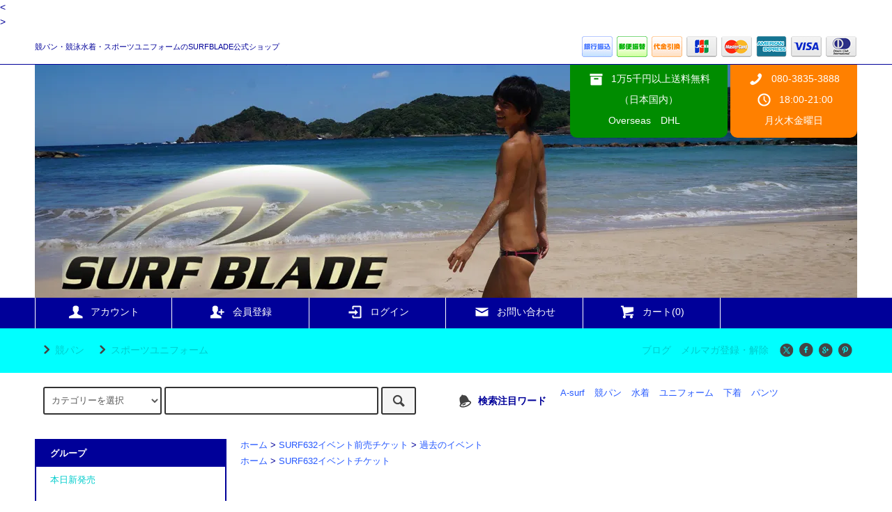

--- FILE ---
content_type: text/html; charset=EUC-JP
request_url: https://surfblade.shop/?pid=179884904
body_size: 14057
content:
<!DOCTYPE html PUBLIC "-//W3C//DTD XHTML 1.0 Transitional//EN" "http://www.w3.org/TR/xhtml1/DTD/xhtml1-transitional.dtd">
<html xmlns:og="http://ogp.me/ns#" xmlns:fb="http://www.facebook.com/2008/fbml" xmlns:mixi="http://mixi-platform.com/ns#" xmlns="http://www.w3.org/1999/xhtml" xml:lang="ja" lang="ja" dir="ltr">
<head>
<meta http-equiv="content-type" content="text/html; charset=euc-jp" />
<meta http-equiv="X-UA-Compatible" content="IE=edge,chrome=1" />
<title>競パンナイトSURF632</title>
<meta name="Keywords" content="5/5　SURF632　20周年記念スペシャル　前売券surf vol.191,SURFBLADE,競パン,水着,下着,パンツ,SURF,BLADE,GrandBleu,グランブルー" />
<meta name="Description" content="SURFBLADE競パン下着チームオーダーショップ" />
<meta name="Author" content="SURFBLADE/GrandBleu" />
<meta name="Copyright" content="Copyright(C)1996-2021 SURFBLADE/GrandBleu" />
<meta http-equiv="content-style-type" content="text/css" />
<meta http-equiv="content-script-type" content="text/javascript" />
<link rel="stylesheet" href="https://surfblade.shop/css/framework/colormekit.css" type="text/css" />
<link rel="stylesheet" href="https://surfblade.shop/css/framework/colormekit-responsive.css" type="text/css" />
<link rel="stylesheet" href="https://img17.shop-pro.jp/PA01103/562/css/13/index.css?cmsp_timestamp=20250916012058" type="text/css" />
<link rel="stylesheet" href="https://img17.shop-pro.jp/PA01103/562/css/13/product.css?cmsp_timestamp=20250916012058" type="text/css" />

<link rel="alternate" type="application/rss+xml" title="rss" href="https://surfblade.shop/?mode=rss" />
<link rel="alternate" media="handheld" type="text/html" href="https://surfblade.shop/?prid=179884904" />
<script type="text/javascript" src="//ajax.googleapis.com/ajax/libs/jquery/1.11.0/jquery.min.js" ></script>
<meta property="og:title" content="競パンナイトSURF632" />
<meta property="og:description" content="SURFBLADE競パン下着チームオーダーショップ" />
<meta property="og:url" content="https://surfblade.shop?pid=179884904" />
<meta property="og:site_name" content="競パン・スポユニ・アンダーウェアのSURF BLADE公式ショップ" />
<meta property="og:image" content="https://img17.shop-pro.jp/PA01103/562/product/179884904.jpg?cmsp_timestamp=20240308031103"/>
<meta name="google-site-verification" content="QjdiI_Q1bjnhSRv7lvyaLF0rOkvXRgauBGCZJYN_8z0" />
<script>
  var Colorme = {"page":"product","shop":{"account_id":"PA01103562","title":"\u7af6\u30d1\u30f3\u30fb\u30b9\u30dd\u30e6\u30cb\u30fb\u30a2\u30f3\u30c0\u30fc\u30a6\u30a7\u30a2\u306eSURF BLADE\u516c\u5f0f\u30b7\u30e7\u30c3\u30d7"},"basket":{"total_price":0,"items":[]},"customer":{"id":null},"inventory_control":"product","product":{"shop_uid":"PA01103562","id":179884904,"name":"5\/5\u3000SURF632\u300020\u5468\u5e74\u8a18\u5ff5\u30b9\u30da\u30b7\u30e3\u30eb\u3000\u524d\u58f2\u5238surf vol.191","model_number":"surf191","stock_num":0,"sales_price":3000,"sales_price_including_tax":3000,"variants":[],"category":{"id_big":1573062,"id_small":1},"groups":[{"id":2857577}],"members_price":3000,"members_price_including_tax":3000}};

  (function() {
    function insertScriptTags() {
      var scriptTagDetails = [{"src":"https:\/\/lucky-draw-script-tags.s3.ap-northeast-1.amazonaws.com\/u4b3rh9gj93dcpx.js","integrity":"sha384-GcKoCmPtgb9Z5VZWtXQKXaRafr\/ngfZBp4yxymiEcjVDh9DGHIHFcdD9n70QLUj+"},{"src":"https:\/\/welcome-coupon.colorme.app\/js\/coupon.js?account_id=PA01103562","integrity":null}];
      var entry = document.getElementsByTagName('script')[0];

      scriptTagDetails.forEach(function(tagDetail) {
        var script = document.createElement('script');

        script.type = 'text/javascript';
        script.src = tagDetail.src;
        script.async = true;

        if( tagDetail.integrity ) {
          script.integrity = tagDetail.integrity;
          script.setAttribute('crossorigin', 'anonymous');
        }

        entry.parentNode.insertBefore(script, entry);
      })
    }

    window.addEventListener('load', insertScriptTags, false);
  })();
</script>
</head>
<body>
<meta name="colorme-acc-payload" content="?st=1&pt=10029&ut=179884904&at=PA01103562&v=20260119015514&re=&cn=76bd9f2b30bc63e3353ba6fa301101eb" width="1" height="1" alt="" /><script>!function(){"use strict";Array.prototype.slice.call(document.getElementsByTagName("script")).filter((function(t){return t.src&&t.src.match(new RegExp("dist/acc-track.js$"))})).forEach((function(t){return document.body.removeChild(t)})),function t(c){var r=arguments.length>1&&void 0!==arguments[1]?arguments[1]:0;if(!(r>=c.length)){var e=document.createElement("script");e.onerror=function(){return t(c,r+1)},e.src="https://"+c[r]+"/dist/acc-track.js?rev=3",document.body.appendChild(e)}}(["acclog001.shop-pro.jp","acclog002.shop-pro.jp"])}();</script><script src="https://img.shop-pro.jp/tmpl_js/79/jquery.tile.js"></script>
<script src="https://img.shop-pro.jp/tmpl_js/79/smoothscroll.js"></script>
<script src="https://img.shop-pro.jp/tmpl_js/79/utility.index.js"></script>

<div id="wrapper">

      	<<div class="banner-belt__section visible-desktop">
      <a href=""></a>
    </div>>
  


  <div id="header" class="header__section">
    <div class="global-nav-sp-wrap hidden-desktop">
      <div class="global-nav-sp">
        <span class="global-nav-sp-btn"><i class="icon-lg-w icon-list"></i>メニュー</span>
        <div class="global-nav-sp-list-wrap">
          <ul class="global-nav-sp-list unstyled">
            <li class="global-nav-sp-list__unit">
              <a href="http://surfblade.shop/" class="global-nav-sp-list__txt">ホーム</a>
            </li>
            <li class="global-nav-sp-list__unit">
              <a href="https://surfblade.shop/cart/proxy/basket?shop_id=PA01103562&shop_domain=surfblade.shop" class="global-nav-sp-list__txt">カートを見る</a>
            </li>
            <li class="global-nav-sp-list__unit">
              <a href="https://surfblade.shop/?mode=myaccount" class="global-nav-sp-list__txt">アカウント</a>
            </li>
                                                            <li class="global-nav-sp-list__unit">
                    <a href="https://surfblade.shop/customer/signup/new" class="global-nav-sp-list__txt">会員登録</a>
                  </li>
                                <li class="global-nav-sp-list__unit">
                  <a href="https://surfblade.shop/?mode=login&shop_back_url=https%3A%2F%2Fsurfblade.shop%2F" class="global-nav-sp-list__txt">ログイン</a>
                </li>
                                                    <li class="global-nav-sp-list__unit">
                <a href="https://teamd.shop-pro.jp/customer/newsletter/subscriptions/new" class="global-nav-sp-list__txt">メルマガ登録・解除</a>
              </li>
                        <li class="global-nav-sp-list__unit">
              <a href="https://teamd.shop-pro.jp/customer/inquiries/new" class="global-nav-sp-list__txt">お問い合わせ</a>
            </li>
						
          </ul>
        </div>
      </div>
    </div>
    <div class="upbar-wrap">
      <div class="upbar container clearfix row">



                      <p class="upbar__lead visible-desktop">競パン・競泳水着・スポーツユニフォームのSURFBLADE公式ショップ</p>
      


                      <ul class="upbar-list col col-md-12">
          
          <li class="upbar-list__unit">
            <img src="https://img.shop-pro.jp/tmpl_img/79/icon_payment_bank.png" alt="銀行振込" />
          </li>
          <li class="upbar-list__unit">
            <img src="https://img.shop-pro.jp/tmpl_img/79/icon_payment_postal.png" alt="郵便振替" />
          </li>
          <li class="upbar-list__unit">
            <img src="https://img.shop-pro.jp/tmpl_img/79/icon_payment_cod.png" alt="代金引換" />
          </li>
          <li class="upbar-list__unit">
            <img src="https://img.shop-pro.jp/tmpl_img/79/icon_payment_credit_jcb.png" alt="クレジット JCB" />
          </li>
          <li class="upbar-list__unit">
            <img src="https://img.shop-pro.jp/tmpl_img/79/icon_payment_credit_mastercard.png" alt="クレジット MasterCard" />
          </li>
          <li class="upbar-list__unit">
            <img src="https://img.shop-pro.jp/tmpl_img/79/icon_payment_credit_amex.png" alt="クレジット American Express" />
          </li>
          <li class="upbar-list__unit">
            <img src="https://img.shop-pro.jp/tmpl_img/79/icon_payment_credit_visa.png" alt="クレジット VISA" />
          </li>
          <li class="upbar-list__unit">
            <img src="https://img.shop-pro.jp/tmpl_img/79/icon_payment_credit_diners.png" alt="クレジット Diners" />
          </li>
        </ul>
      			</div>
		</div>
				


          <div class="shopname-wrap">
      <div class="shopname container">
                  <h1 class="shopname__logo"><a href="http://surfblade.shop/"><img src="https://img17.shop-pro.jp/PA01103/562/PA01103562.jpg?cmsp_timestamp=20251022222135" alt="競パン・スポユニ・アンダーウェアのSURF BLADE公式ショップ" /></a></h1>
                <div class="shopname__ad-wrap">



                            <div class="shopname__ad shopname__ad-deli">
            <p><i class="icon-lg-w icon-box"></i>1万5千円以上送料無料</p>
						<p>（日本国内）</p>
            <p>Overseas　DHL　</p>
          </div>
        


                            <div class="shopname__ad shopname__ad-tell">
						<p><i class="icon-lg-w icon-phone"></i>080-3835-3888</p>
						<p><i class="icon-lg-w icon-clock"></i>18:00-21:00</p>
						 <p> 月火木金曜日</p>
          </div>
        


        </div>
      </div>
    </div>
		
		
    <div class="global-nav-wrap visible-desktop">
                                                                                  <ul class="global-nav container row">
        <li class="global-nav__unit col col-lg-2">
          <a href="https://surfblade.shop/?mode=myaccount" class="global-nav__txt"><i class="icon-lg-w icon-user"></i>アカウント</a>
        </li>
                                            <li class="global-nav__unit col col-lg-2">
                <a href="https://surfblade.shop/customer/signup/new" class="global-nav__txt"><i class="icon-lg-w icon-adduser"></i>会員登録</a>
              </li>
                        <li class="global-nav__unit col col-lg-2">
              <a href="https://surfblade.shop/?mode=login&shop_back_url=https%3A%2F%2Fsurfblade.shop%2F" class="global-nav__txt"><i class="icon-lg-w icon-login"></i>ログイン</a>
            </li>
                          <li class="global-nav__unit col col-lg-2">
          <a href="https://teamd.shop-pro.jp/customer/inquiries/new" class="global-nav__txt"><i class="icon-lg-w icon-mail"></i>お問い合わせ</a>
        </li>
        <li class="global-nav__unit col col-lg-2">
          <a href="https://surfblade.shop/cart/proxy/basket?shop_id=PA01103562&shop_domain=surfblade.shop" class="global-nav__txt"><i class="icon-lg-w icon-cart"></i>カート(0)</a>
        </li>
				
      </ul>
    </div>


                        
          


    <div class="downbar-wrap">
      <div class="downbar container clearfix">



                                      <ul class="downbar-ad inline">
                          <li>
                <a href=""><i class="icon-lg-b icon-chevron_right"></i>競パン</a>              </li>
                                      <li>
                <a href=""><i class="icon-lg-b icon-chevron_right"></i>スポーツユニフォーム</a>              </li>
                      </ul>
                


        <ul class="downbar-social inline visible-desktop">
                      <li>
              <a href="http://blog.teamd.shop-pro.jp">ブログ</a>
            </li>
                                <li>
              <a href="https://teamd.shop-pro.jp/customer/newsletter/subscriptions/new">メルマガ登録・解除</a>
            </li>
                    <li>



                                                                                                            <ul class="social__units">
                  <li class="social__unit">
                    <a href=""><i class="icon-lg-b icon-c_twitter"></i></a>
                  </li>
                  <li class="social__unit">
                    <a href=""><i class="icon-lg-b icon-c_facebook"></i></a>
                  </li>
                  <li class="social__unit">
                    <a href=""><i class="icon-lg-b icon-c_google"></i></a>
                  </li>
                  <li class="social__unit">
                    <a href=""><i class="icon-lg-b icon-c_pinterest"></i></a>
                  </li>
                </ul>
            


          </li>
        </ul>
      </div>
    </div>
    <div class="search-wrap">
      <div class="search container row">
        <form action="https://surfblade.shop/" method="GET" class="search__form col col-lg-6 col-md-12">
          <input type="hidden" name="mode" value="srh" /><input type="hidden" name="sort" value="n" />
          <select name="cid" class="search__select">
            <option value="">カテゴリーを選択</option>
                          <option value="2915698,0">写真集・書籍</option>
                          <option value="2925626,0">全ての商品</option>
                          <option value="919484,0">福袋</option>
                          <option value="2707090,0">SURFBLADE競パン　予約チームオーダー</option>
                          <option value="1573062,0">SURF632イベント前売チケット</option>
                          <option value="2707089,0">SURFBLADE競パン 即納 </option>
                          <option value="2707092,0">SURFBLADE下着　即納</option>
                          <option value="2757809,0">SURFBLADE競パン HK Line即納（海外生産）</option>
                          <option value="1910580,0">スポユニ予約チームオーダー</option>
                          <option value="2416836,0">過去の作成</option>
                          <option value="2707091,0">アウトレット</option>
                          <option value="2707094,0">SURFBLADE下着　予約チームオーダー</option>
                          <option value="1075622,0">オプション　マーキング背番号胸番号腰番号バックファスナー</option>
                          <option value="2586456,0">DARKSAVERダークセーバー</option>
                          <option value="2773149,0">サーフ会場販売</option>
                      </select>
          <input type="text" name="keyword" class="search__box" />
          <button class="search__btn btn btn-xs"><i class="icon-lg-b icon-search"></i></button>
        </form>
        <div class="search-keyword col col-lg-6 col-md-12 row">
          <p class="search-keyword-heading col col-lg-3 col-md-12"><i class="icon-lg-b icon-bell"></i>検索注目ワード</p>



                                      <ul class="search-keyword-list inline col col-lg-9 col-md-12">
                <li class="search-keyword-list__unit"><a href="">A-surf</a></li>
                <li class="search-keyword-list__unit"><a href="">競パン</a></li>
                <li class="search-keyword-list__unit"><a href="">水着</a></li>
                <li class="search-keyword-list__unit"><a href="">ユニフォーム</a></li>
                <li class="search-keyword-list__unit"><a href="">下着</a></li>
                <li class="search-keyword-list__unit"><a href="">パンツ</a></li>
              </ul>
          


        </div>
      </div>
    </div>
  </div>
  <div id="contents" class="contents__section container">
        <div class="row">



                                                            


              <div class="banner-side__section col">



                            <ul class="banner-side-list unstyled">
                          <li class="banner-side-list__unit">
                <a href="https://surfblade.shop/?mode=cate&cbid=2707089&csid=0&sort=n">
                  <img src="https://img17.shop-pro.jp/PA01103/562/etc/%BD%C4%A5%D0%A5%CA%A1%BCswim.jpg?cmsp_timestamp=20210805232443" alt="競パン水着swimwear" />
                </a>
              </li>
                                      <li class="banner-side-list__unit">
                <a href="https://surfblade.shop/?mode=cate&cbid=2707092&csid=0&sort=n">
                  <img src="https://img17.shop-pro.jp/PA01103/562/etc/%BD%C4%A5%D0%A5%CA%A1%BC%B2%BC%C3%E5.jpg?cmsp_timestamp=20210805232616" alt="下着underwear" />
                </a>
              </li>
                                      <li class="banner-side-list__unit">
                <a href="https://surfblade.shop/?mode=cate&cbid=1910580&csid=0&sort=n">
                  <img src="https://img17.shop-pro.jp/PA01103/562/etc/%BD%C4%A5%D0%A5%CA%A1%BC%A5%B9%A5%DD%A5%E6%A5%CB.jpg?cmsp_timestamp=20210805232709" alt="スポユニsportsuniform" />
                </a>
              </li>
                                      <li class="banner-side-list__unit">
                <a href="https://surfblade.shop/?mode=cate&cbid=2586456&csid=0&sort=n">
                  <img src="https://img17.shop-pro.jp/PA01103/562/etc/%BD%C4%A5%D0%A5%CA%A1%BCDS.jpg?cmsp_timestamp=20210805232835" alt="DarkSaver" />
                </a>
              </li>
                                      <li class="banner-side-list__unit">
                <a href="">
                  <img src="https://img17.shop-pro.jp/PA01103/562/etc/%BD%C4%A5%D0%A5%CA%A1%BCSURF.jpg?cmsp_timestamp=20210806002332" alt="SURF632" />
                </a>
              </li>
                      </ul>
        
        </div>
            <div class="main__section main__section-banner-side col col-lg-12 row">
        <div class="primary__section col col-lg-9 col-md-12">
          <script src="https://img.shop-pro.jp/tmpl_js/79/jquery.lazyload.min.js"></script>
<script src="https://img.shop-pro.jp/tmpl_js/79/utility.product.js"></script>

<div id="product">

  
  <div class="breadcrumb-list__section">
    <ul class="breadcrumb-list breadcrumb-list-pdetail">
      <li class="breadcrumb-list__unit"><a href="http://surfblade.shop/">ホーム</a></li>
              <li class="breadcrumb-list__unit">&gt;&nbsp;<a href="?mode=cate&cbid=1573062&csid=0&sort=n">SURF632イベント前売チケット</a></li>
                    <li class="breadcrumb-list__unit">&gt;&nbsp;<a href="?mode=cate&cbid=1573062&csid=1&sort=n">過去のイベント</a></li>
          </ul>
          <ul class="breadcrumb-list breadcrumb-list-pdetail">
        <li class="breadcrumb-list__unit"><a href="http://surfblade.shop/">ホーム</a></li>
                  <li class="breadcrumb-list__unit">&gt;&nbsp;<a href="https://surfblade.shop/?mode=grp&gid=2857577&sort=n">SURF632イベントチケット</a></li>
              </ul>
      </div>
  

      <form name="product_form" method="post" action="https://surfblade.shop/cart/proxy/basket/items/add">
      <div class="product__section">
        
        <div class="product-explain">
          2024年5月5日こどもの日　GW20周年スペシャル<br />
SURF632 with SurfBlade<br />
＠東京新宿　ボイラールーム<br />
<br />
SURF632vol.191<br />
<br />
ドレスコードは競パン＆スポユニです。<br />
<br />
今回はSURF632withSURFBLADE20周年スペシャルと題しまして<br />
競パン＋スポユニのイベントとして開催します。<br />
競パンだけじゃなくスポユニも歓迎です！<br />
<br />
20：00OPEN～5：00まで<br />
<br />
入場料<br />
当日着衣　3800円（1D)<br />
当日ドレスコード　3500円（1D）<br />
--------------------------------------------<br />
前売　3000円（1D）<br />
SURFBLADE割　2700(1D)<br />
(SURFBLADEの競パン・ウェアを着用していただきます)<br />
クローク別途300円<br />
<br />
キャスト<br />
DJ　ろみひー<br />
         GIA<br />
　　テッペイ　<br />
         ムサシ<br />
DQ：スペシャルゲスト<br />
枕芸者マコミ　アズキサンドライト　amd more<br />
パフォーマー：アメノウズメ and more<br />
Organizerムサシ<br />
<br />
アトラクション<br />
　日焼けコンテスト<br />
豪華景品を用意<br />
<br />
競パン・下着・スポユニ販売！<br />
最新の競パン・下着・スポユニが大特価販売！！
        </div>
        
        
        <ul class="product-images-list unstyled">
          <li class="product-images-list__unit">
                          <img src="https://img.shop-pro.jp/tmpl_img/79/loader.gif" data-original="https://img17.shop-pro.jp/PA01103/562/product/179884904.jpg?cmsp_timestamp=20240308031103" class="product-images-list__img" alt="5/5　SURF632　20周年記念スペシャル　前売券surf vol.191" />
                      </li>
                                                                                                                                                                                                                                                                                                                                                                                                                                                                                                                                                                                                                                                                                                                                                                                                                                                                                                                                                                                                                                                                                                                                        </ul>
        
        <div class="product-info-box">
          
          <h2 class="product-name">5/5　SURF632　20周年記念スペシャル　前売券surf vol.191</h2>
          
          
                      <p class="product-model">surf191</p>
                    
        </div>
        <div class="product-info-box">
          
          <p class="product-price">
                          <span>3,000円(税込)</span>
                      </p>
                      <p class="product-price-establish">定価&nbsp;3,000円(税込)</p>
                    
        </div>
        <div class="product-info-box">
          
                      <p class="product-stock-str">在庫状況&nbsp;SOLD OUT</p>
                    
        </div>	
        <div class="product-info-box">
          
          <ul class="product-related-list unstyled">
            <li class="product-related-list__unit">
              <a href="mailto:?subject=%E3%80%90%E7%AB%B6%E3%83%91%E3%83%B3%E3%83%BB%E3%82%B9%E3%83%9D%E3%83%A6%E3%83%8B%E3%83%BB%E3%82%A2%E3%83%B3%E3%83%80%E3%83%BC%E3%82%A6%E3%82%A7%E3%82%A2%E3%81%AESURF%20BLADE%E5%85%AC%E5%BC%8F%E3%82%B7%E3%83%A7%E3%83%83%E3%83%97%E3%80%91%E3%81%AE%E3%80%8C5%2F5%E3%80%80SURF632%E3%80%8020%E5%91%A8%E5%B9%B4%E8%A8%98%E5%BF%B5%E3%82%B9%E3%83%9A%E3%82%B7%E3%83%A3%E3%83%AB%E3%80%80%E5%89%8D%E5%A3%B2%E5%88%B8surf%20vol.191%E3%80%8D%E3%81%8C%E3%81%8A%E3%81%99%E3%81%99%E3%82%81%E3%81%A7%E3%81%99%EF%BC%81&body=%0D%0A%0D%0A%E2%96%A0%E5%95%86%E5%93%81%E3%80%8C5%2F5%E3%80%80SURF632%E3%80%8020%E5%91%A8%E5%B9%B4%E8%A8%98%E5%BF%B5%E3%82%B9%E3%83%9A%E3%82%B7%E3%83%A3%E3%83%AB%E3%80%80%E5%89%8D%E5%A3%B2%E5%88%B8surf%20vol.191%E3%80%8D%E3%81%AEURL%0D%0Ahttps%3A%2F%2Fsurfblade.shop%2F%3Fpid%3D179884904%0D%0A%0D%0A%E2%96%A0%E3%82%B7%E3%83%A7%E3%83%83%E3%83%97%E3%81%AEURL%0Ahttps%3A%2F%2Fsurfblade.shop%2F" class="product-related-list__txt">この商品を友達に教える</a>
            </li>
            <li class="product-related-list__unit">
              <a href="https://teamd.shop-pro.jp/customer/products/179884904/inquiries/new" class="product-related-list__txt">この商品について問い合わせる</a>
            </li>
            <li class="product-related-list__unit">
              <a href="https://surfblade.shop/?mode=cate&cbid=1573062&csid=1&sort=n" class="product-related-list__txt">買い物を続ける</a>
            </li>
          </ul>
          
        </div>
        <div id="order" class="product-order-box-wrap">
					
			
					
					<img src="https://img17.shop-pro.jp/PA01103/562/etc/155098570_o1.jpg?cmsp_timestamp=20210222230858" alt="サイズ表" />
          <div id="optionTable"></div>
					
					            <div class="product-order-box">
                            							
								<div id="custom-options-container"></div>		
									
							
              
							
								
							
							
                <div class="product-order row">
                  <dl class="product-init-list col col-lg-4 col-sm-12">
                    <dt class="product-init-list__name">
                      購入数
                    </dt>
										
										
						
										
										
										
										
                    <dd class="product-init-list__detail">
                                          <input type="text" name="product_num" value="1" class="product-init-list__detail-num" disabled="disabled" />
                                        </dd>
                  </dl>
									
									
										
									
                  <ul class="product-order-btn-list row col col-lg-8 col-sm-12 unstyled">
                                          <li class="product-order-btn-list__unit">
                        <input class="btn--soldout btn btn-block" type="button" value="売り切れ" disabled="disabled" />
                      </li>
                                        <li class="stock_error hide col col-lg-12"></li>
                  </ul>
                </div>
              
            </div>
                  </div>
        <div class="product-info-box">
          
          <ul class="product-related-list unstyled">
                        <li class="product-related-list__unit">
              <a href="https://surfblade.shop/?mode=sk#cancel" class="product-related-list__txt">返品について</a>
            </li>
            <li class="product-related-list__unit">
              <a href="https://surfblade.shop/?mode=sk#info" class="product-related-list__txt">特定商取引法に基づく表記</a>
            </li>
          </ul>
          
        </div>
        <div class="product-info-box">
          
          <ul class="product-social-list unstyled">
            <li class="product-social-list__unit visible-phone">
              <div class="line-it-button" data-lang="ja" data-type="share-a" data-ver="3"
                         data-color="default" data-size="small" data-count="false" style="display: none;"></div>
                       <script src="https://www.line-website.com/social-plugins/js/thirdparty/loader.min.js" async="async" defer="defer"></script>
            </li>
            <li class="product-social-list__unit">
              
            </li>
            <li class="product-social-list__unit">
              <a href="https://twitter.com/share" class="twitter-share-button" data-url="https://surfblade.shop/?pid=179884904" data-text="" data-lang="ja" >ツイート</a>
<script charset="utf-8">!function(d,s,id){var js,fjs=d.getElementsByTagName(s)[0],p=/^http:/.test(d.location)?'http':'https';if(!d.getElementById(id)){js=d.createElement(s);js.id=id;js.src=p+'://platform.twitter.com/widgets.js';fjs.parentNode.insertBefore(js,fjs);}}(document, 'script', 'twitter-wjs');</script>
            </li>
          </ul>
          
        </div>
      </div>
      
            
      
            
      <input type="hidden" name="user_hash" value="afa1ba70f40b90d28992aa91e0bb2f16"><input type="hidden" name="members_hash" value="afa1ba70f40b90d28992aa91e0bb2f16"><input type="hidden" name="shop_id" value="PA01103562"><input type="hidden" name="product_id" value="179884904"><input type="hidden" name="members_id" value=""><input type="hidden" name="back_url" value="https://surfblade.shop/?pid=179884904"><input type="hidden" name="reference_token" value="4ea5d420c2ea4d329ec59c44ee08193e"><input type="hidden" name="shop_domain" value="surfblade.shop">
    </form>
  </div>

        </div>
        <div class="side-nav__section col col-lg-3 col-md-12">
          
					
					
					
				
					
					
					
					
					
					
          
                                    <div class="side-nav-box">
                <h3 class="side-nav-heading">グループ</h3>
                <ul class="side-nav-list unstyled">
                              <li class="side-nav-list__unit">
                    <a href="https://surfblade.shop/?mode=grp&gid=3144677&sort=n" class="side-nav-list__link">
                      本日新発売
                    </a>
                  </li>
                                                    <li class="side-nav-list__unit">
                    <a href="https://surfblade.shop/?mode=grp&gid=2857577&sort=n" class="side-nav-list__link">
                      SURF632イベントチケット
                    </a>
                  </li>
                                                    <li class="side-nav-list__unit">
                    <a href="https://surfblade.shop/?mode=grp&gid=2804394&sort=n" class="side-nav-list__link">
                      【即納】福袋
                    </a>
                  </li>
                                                    <li class="side-nav-list__unit">
                    <a href="https://surfblade.shop/?mode=grp&gid=3144426&sort=n" class="side-nav-list__link">
                      【予約2ヶ月後納期】新春セール競パン
                    </a>
                  </li>
                                                    <li class="side-nav-list__unit">
                    <a href="https://surfblade.shop/?mode=grp&gid=1567815&sort=n" class="side-nav-list__link">
                      【即納】アウトレット　Outlet
                    </a>
                  </li>
                                                    <li class="side-nav-list__unit">
                    <a href="https://surfblade.shop/?mode=grp&gid=3125486&sort=n" class="side-nav-list__link">
                      新春セール50％OFF
                    </a>
                  </li>
                                                    <li class="side-nav-list__unit">
                    <a href="https://surfblade.shop/?mode=grp&gid=2977730&sort=n" class="side-nav-list__link">
                      写真集・書籍
                    </a>
                  </li>
                                                    <li class="side-nav-list__unit">
                    <a href="https://surfblade.shop/?mode=grp&gid=2132747&sort=n" class="side-nav-list__link">
                      【予約】DARKSAVERシリーズ
                    </a>
                  </li>
                                                    <li class="side-nav-list__unit">
                    <a href="https://surfblade.shop/?mode=grp&gid=3142498&sort=n" class="side-nav-list__link">
                      【予約2ヶ月後納期】スーパーセール限定モデル
                    </a>
                  </li>
                                                    <li class="side-nav-list__unit">
                    <a href="https://surfblade.shop/?mode=grp&gid=3136026&sort=n" class="side-nav-list__link">
                      【予約2ヶ月後納期】ブラックフライデー限定モデル
                    </a>
                  </li>
                                                    <li class="side-nav-list__unit">
                    <a href="https://surfblade.shop/?mode=grp&gid=3134082&sort=n" class="side-nav-list__link">
                      【予約2ヶ月後納期】29周年ホワイトSURF開催記念商品
                    </a>
                  </li>
                                                    <li class="side-nav-list__unit">
                    <a href="https://surfblade.shop/?mode=grp&gid=3131461&sort=n" class="side-nav-list__link">
                      【予約2ヶ月後納期】29周年記念定番カラーリメイクシリーズ
                    </a>
                  </li>
                                                    <li class="side-nav-list__unit">
                    <a href="https://surfblade.shop/?mode=grp&gid=2560550&sort=n" class="side-nav-list__link">
                      【予約】スポユニ陸ユニ・チームオーダー
                    </a>
                  </li>
                                                    <li class="side-nav-list__unit">
                    <a href="https://surfblade.shop/?mode=grp&gid=2756813&sort=n" class="side-nav-list__link">
                      【即納】BIGサイズ（size2XL,3XL）コーナー
                    </a>
                  </li>
                                                    <li class="side-nav-list__unit">
                    <a href="https://surfblade.shop/?mode=grp&gid=2770475&sort=n" class="side-nav-list__link">
                      【即納】SS　SSS　140　ジュニアサイズ
                    </a>
                  </li>
                                                    <li class="side-nav-list__unit">
                    <a href="https://surfblade.shop/?mode=grp&gid=3005576&sort=n" class="side-nav-list__link">
                      【予約】全てのスポユニ
                    </a>
                  </li>
                                                    <li class="side-nav-list__unit">
                    <a href="https://surfblade.shop/?mode=grp&gid=205517&sort=n" class="side-nav-list__link">
                      【即納】アンダーウェア下着
                    </a>
                  </li>
                                                    <li class="side-nav-list__unit">
                    <a href="https://surfblade.shop/?mode=grp&gid=2790832&sort=n" class="side-nav-list__link">
                      【予約】アンダーウェア下着予約受付中
                    </a>
                  </li>
                                                    <li class="side-nav-list__unit">
                    <a href="https://surfblade.shop/?mode=grp&gid=3005575&sort=n" class="side-nav-list__link">
                      【即納】全ての下着アンダーウェア
                    </a>
                  </li>
                                                    <li class="side-nav-list__unit">
                    <a href="https://surfblade.shop/?mode=grp&gid=3005551&sort=n" class="side-nav-list__link">
                      【即納】全ての即納商品
                    </a>
                  </li>
                                                    <li class="side-nav-list__unit">
                    <a href="https://surfblade.shop/?mode=grp&gid=3005549&sort=n" class="side-nav-list__link">
                      【予約】全ての予約商品
                    </a>
                  </li>
                                                    <li class="side-nav-list__unit">
                    <a href="https://surfblade.shop/?mode=grp&gid=3005547&sort=n" class="side-nav-list__link">
                      全ての商品
                    </a>
                  </li>
                                                    <li class="side-nav-list__unit">
                    <a href="https://surfblade.shop/?mode=grp&gid=479345&sort=n" class="side-nav-list__link">
                      過去の作成
                    </a>
                  </li>
                            </ul>
              </div>
                                
					
					
					
					
						
          				                          <div class="side-nav-box">
                <h3 class="side-nav-heading">カテゴリー</h3>
                <ul class="side-nav-list side-nav-cate-list unstyled">
									
									
                              <li class="side-nav-list__unit side-nav-cate-list__unit">
                    <a href="https://surfblade.shop/?mode=cate&cbid=2915698&csid=0&sort=n" class="side-nav-list__link">
                      <span class="side-nav-list__icon"></span>
                      <span class="side-nav-list__name">写真集・書籍</span>
                    </a>
										
										
										
										
                                      </li>
                              <li class="side-nav-list__unit side-nav-cate-list__unit">
                    <a href="https://surfblade.shop/?mode=cate&cbid=2925626&csid=0&sort=n" class="side-nav-list__link">
                      <span class="side-nav-list__icon"></span>
                      <span class="side-nav-list__name">全ての商品</span>
                    </a>
										
										
										
										
                                      </li>
                              <li class="side-nav-list__unit side-nav-cate-list__unit">
                    <a href="https://surfblade.shop/?mode=cate&cbid=919484&csid=0&sort=n" class="side-nav-list__link">
                      <span class="side-nav-list__icon"></span>
                      <span class="side-nav-list__name">福袋</span>
                    </a>
										
										
										
										
                                                                  <ul class="side-nav-list side-nav-scate-list unstyled">
                          <li class="side-nav-list__unit">
                            <a href="https://surfblade.shop/?mode=cate&cbid=919484&csid=0&sort=n" class="side-nav-list__link">
                              <span class="side-nav-list__name">全ての福袋</span>
                            </a>
                          </li>
                                                <li class="side-nav-list__unit">
                            <a href="https://surfblade.shop/?mode=cate&cbid=919484&csid=1&sort=n" class="side-nav-list__link">
                              大　オルカ　15000円
                            </a>
                          </li>
                                                                                          <li class="side-nav-list__unit">
                            <a href="https://surfblade.shop/?mode=cate&cbid=919484&csid=2&sort=n" class="side-nav-list__link">
                              中　イルカ　10000円
                            </a>
                          </li>
                                                                                          <li class="side-nav-list__unit">
                            <a href="https://surfblade.shop/?mode=cate&cbid=919484&csid=3&sort=n" class="side-nav-list__link">
                              小　トビウオ　7000円
                            </a>
                          </li>
                                                                                          <li class="side-nav-list__unit">
                            <a href="https://surfblade.shop/?mode=cate&cbid=919484&csid=4&sort=n" class="side-nav-list__link">
                              特大　くじら　20000円
                            </a>
                          </li>
                                              </ul>
                                                            </li>
                              <li class="side-nav-list__unit side-nav-cate-list__unit">
                    <a href="https://surfblade.shop/?mode=cate&cbid=2707090&csid=0&sort=n" class="side-nav-list__link">
                      <span class="side-nav-list__icon"></span>
                      <span class="side-nav-list__name">SURFBLADE競パン　予約チームオーダー</span>
                    </a>
										
										
										
										
                                      </li>
                              <li class="side-nav-list__unit side-nav-cate-list__unit">
                    <a href="https://surfblade.shop/?mode=cate&cbid=1573062&csid=0&sort=n" class="side-nav-list__link">
                      <span class="side-nav-list__icon"></span>
                      <span class="side-nav-list__name">SURF632イベント前売チケット</span>
                    </a>
										
										
										
										
                                                                  <ul class="side-nav-list side-nav-scate-list unstyled">
                          <li class="side-nav-list__unit">
                            <a href="https://surfblade.shop/?mode=cate&cbid=1573062&csid=0&sort=n" class="side-nav-list__link">
                              <span class="side-nav-list__name">全てのSURF632イベント前売チケット</span>
                            </a>
                          </li>
                                                <li class="side-nav-list__unit">
                            <a href="https://surfblade.shop/?mode=cate&cbid=1573062&csid=1&sort=n" class="side-nav-list__link">
                              過去のイベント
                            </a>
                          </li>
                                              </ul>
                                                            </li>
                              <li class="side-nav-list__unit side-nav-cate-list__unit">
                    <a href="https://surfblade.shop/?mode=cate&cbid=2707089&csid=0&sort=n" class="side-nav-list__link">
                      <span class="side-nav-list__icon"></span>
                      <span class="side-nav-list__name">SURFBLADE競パン 即納 </span>
                    </a>
										
										
										
										
                                      </li>
                              <li class="side-nav-list__unit side-nav-cate-list__unit">
                    <a href="https://surfblade.shop/?mode=cate&cbid=2707092&csid=0&sort=n" class="side-nav-list__link">
                      <span class="side-nav-list__icon"></span>
                      <span class="side-nav-list__name">SURFBLADE下着　即納</span>
                    </a>
										
										
										
										
                                      </li>
                              <li class="side-nav-list__unit side-nav-cate-list__unit">
                    <a href="https://surfblade.shop/?mode=cate&cbid=2757809&csid=0&sort=n" class="side-nav-list__link">
                      <span class="side-nav-list__icon"></span>
                      <span class="side-nav-list__name">SURFBLADE競パン HK Line即納（海外生産）</span>
                    </a>
										
										
										
										
                                      </li>
                              <li class="side-nav-list__unit side-nav-cate-list__unit">
                    <a href="https://surfblade.shop/?mode=cate&cbid=1910580&csid=0&sort=n" class="side-nav-list__link">
                      <span class="side-nav-list__icon"></span>
                      <span class="side-nav-list__name">スポユニ予約チームオーダー</span>
                    </a>
										
										
										
										
                                                                  <ul class="side-nav-list side-nav-scate-list unstyled">
                          <li class="side-nav-list__unit">
                            <a href="https://surfblade.shop/?mode=cate&cbid=1910580&csid=0&sort=n" class="side-nav-list__link">
                              <span class="side-nav-list__name">全てのスポユニ予約チームオーダー</span>
                            </a>
                          </li>
                                                <li class="side-nav-list__unit">
                            <a href="https://surfblade.shop/?mode=cate&cbid=1910580&csid=1&sort=n" class="side-nav-list__link">
                              陸上
                            </a>
                          </li>
                                                                                          <li class="side-nav-list__unit">
                            <a href="https://surfblade.shop/?mode=cate&cbid=1910580&csid=2&sort=n" class="side-nav-list__link">
                              サッカー
                            </a>
                          </li>
                                                                                          <li class="side-nav-list__unit">
                            <a href="https://surfblade.shop/?mode=cate&cbid=1910580&csid=3&sort=n" class="side-nav-list__link">
                              過去の作成
                            </a>
                          </li>
                                                                                          <li class="side-nav-list__unit">
                            <a href="https://surfblade.shop/?mode=cate&cbid=1910580&csid=4&sort=n" class="side-nav-list__link">
                              レスリング
                            </a>
                          </li>
                                              </ul>
                                                            </li>
                              <li class="side-nav-list__unit side-nav-cate-list__unit">
                    <a href="https://surfblade.shop/?mode=cate&cbid=2416836&csid=0&sort=n" class="side-nav-list__link">
                      <span class="side-nav-list__icon"></span>
                      <span class="side-nav-list__name">過去の作成</span>
                    </a>
										
										
										
										
                                      </li>
                              <li class="side-nav-list__unit side-nav-cate-list__unit">
                    <a href="https://surfblade.shop/?mode=cate&cbid=2707091&csid=0&sort=n" class="side-nav-list__link">
                      <span class="side-nav-list__icon"></span>
                      <span class="side-nav-list__name">アウトレット</span>
                    </a>
										
										
										
										
                                                                  <ul class="side-nav-list side-nav-scate-list unstyled">
                          <li class="side-nav-list__unit">
                            <a href="https://surfblade.shop/?mode=cate&cbid=2707091&csid=0&sort=n" class="side-nav-list__link">
                              <span class="side-nav-list__name">全てのアウトレット</span>
                            </a>
                          </li>
                                                <li class="side-nav-list__unit">
                            <a href="https://surfblade.shop/?mode=cate&cbid=2707091&csid=1&sort=n" class="side-nav-list__link">
                              完売アウトレット
                            </a>
                          </li>
                                              </ul>
                                                            </li>
                              <li class="side-nav-list__unit side-nav-cate-list__unit">
                    <a href="https://surfblade.shop/?mode=cate&cbid=2707094&csid=0&sort=n" class="side-nav-list__link">
                      <span class="side-nav-list__icon"></span>
                      <span class="side-nav-list__name">SURFBLADE下着　予約チームオーダー</span>
                    </a>
										
										
										
										
                                      </li>
                              <li class="side-nav-list__unit side-nav-cate-list__unit">
                    <a href="https://surfblade.shop/?mode=cate&cbid=1075622&csid=0&sort=n" class="side-nav-list__link">
                      <span class="side-nav-list__icon"></span>
                      <span class="side-nav-list__name">オプション　マーキング背番号胸番号腰番号バックファスナー</span>
                    </a>
										
										
										
										
                                                                  <ul class="side-nav-list side-nav-scate-list unstyled">
                          <li class="side-nav-list__unit">
                            <a href="https://surfblade.shop/?mode=cate&cbid=1075622&csid=0&sort=n" class="side-nav-list__link">
                              <span class="side-nav-list__name">全てのオプション　マーキング背番号胸番号腰番号バックファスナー</span>
                            </a>
                          </li>
                                                <li class="side-nav-list__unit">
                            <a href="https://surfblade.shop/?mode=cate&cbid=1075622&csid=1&sort=n" class="side-nav-list__link">
                              サッカー
                            </a>
                          </li>
                                                                                          <li class="side-nav-list__unit">
                            <a href="https://surfblade.shop/?mode=cate&cbid=1075622&csid=2&sort=n" class="side-nav-list__link">
                              陸上
                            </a>
                          </li>
                                                                                          <li class="side-nav-list__unit">
                            <a href="https://surfblade.shop/?mode=cate&cbid=1075622&csid=3&sort=n" class="side-nav-list__link">
                              水着
                            </a>
                          </li>
                                              </ul>
                                                            </li>
                              <li class="side-nav-list__unit side-nav-cate-list__unit">
                    <a href="https://surfblade.shop/?mode=cate&cbid=2586456&csid=0&sort=n" class="side-nav-list__link">
                      <span class="side-nav-list__icon"></span>
                      <span class="side-nav-list__name">DARKSAVERダークセーバー</span>
                    </a>
										
										
										
										
                                      </li>
                              <li class="side-nav-list__unit side-nav-cate-list__unit">
                    <a href="https://surfblade.shop/?mode=cate&cbid=2773149&csid=0&sort=n" class="side-nav-list__link">
                      <span class="side-nav-list__icon"></span>
                      <span class="side-nav-list__name">サーフ会場販売</span>
                    </a>
										
										
										
										
                                      </li>
                            </ul>
              </div>
                      				                      				                      				                      				                      				                      				                      				                      				                      				                      				                      				                      				                      				                      				                                
					
					
					
					
					
					
					
			
					
					
					
					
					
					
					
                    
                                          <div class="side-nav-box">
                  <h3 class="side-nav-heading">コンテンツ</h3>
                  <ul class="side-nav-list unstyled">
                                  <li class="side-nav-list__unit">
                      <a href="https://surfblade.shop/?mode=f1" class="side-nav-list__link">
                        ブログ
                      </a>
                    </li>
                                </ul>
                </div>
                                    
                              
            <div class="side-nav-box">
              <h3 class="side-nav-heading">営業日カレンダー</h3>
              <div class="side_cal">
                <table class="tbl_calendar">
    <caption>2026年1月</caption>
    <tr>
        <th class="sun">日</th>
        <th>月</th>
        <th>火</th>
        <th>水</th>
        <th>木</th>
        <th>金</th>
        <th class="sat">土</th>
    </tr>
    <tr>
<td></td>
<td></td>
<td></td>
<td></td>
<td class="thu holiday" style="background-color: #de1d1d;">1</td>
<td class="fri">2</td>
<td class="sat" style="background-color: #de1d1d;">3</td>
</tr>
<tr>
<td class="sun" style="background-color: #de1d1d;">4</td>
<td class="mon">5</td>
<td class="tue">6</td>
<td class="wed" style="background-color: #de1d1d;">7</td>
<td class="thu">8</td>
<td class="fri">9</td>
<td class="sat" style="background-color: #de1d1d;">10</td>
</tr>
<tr>
<td class="sun" style="background-color: #de1d1d;">11</td>
<td class="mon holiday" style="background-color: #de1d1d;">12</td>
<td class="tue">13</td>
<td class="wed" style="background-color: #de1d1d;">14</td>
<td class="thu">15</td>
<td class="fri">16</td>
<td class="sat" style="background-color: #de1d1d;">17</td>
</tr>
<tr>
<td class="sun" style="background-color: #de1d1d;">18</td>
<td class="mon">19</td>
<td class="tue">20</td>
<td class="wed" style="background-color: #de1d1d;">21</td>
<td class="thu">22</td>
<td class="fri">23</td>
<td class="sat" style="background-color: #de1d1d;">24</td>
</tr>
<tr>
<td class="sun" style="background-color: #de1d1d;">25</td>
<td class="mon">26</td>
<td class="tue">27</td>
<td class="wed" style="background-color: #de1d1d;">28</td>
<td class="thu">29</td>
<td class="fri">30</td>
<td class="sat" style="background-color: #de1d1d;">31</td>
</tr>
</table><table class="tbl_calendar">
    <caption>2026年2月</caption>
    <tr>
        <th class="sun">日</th>
        <th>月</th>
        <th>火</th>
        <th>水</th>
        <th>木</th>
        <th>金</th>
        <th class="sat">土</th>
    </tr>
    <tr>
<td class="sun" style="background-color: #de1d1d;">1</td>
<td class="mon">2</td>
<td class="tue">3</td>
<td class="wed" style="background-color: #de1d1d;">4</td>
<td class="thu">5</td>
<td class="fri">6</td>
<td class="sat" style="background-color: #de1d1d;">7</td>
</tr>
<tr>
<td class="sun" style="background-color: #de1d1d;">8</td>
<td class="mon">9</td>
<td class="tue">10</td>
<td class="wed holiday" style="background-color: #de1d1d;">11</td>
<td class="thu">12</td>
<td class="fri">13</td>
<td class="sat" style="background-color: #de1d1d;">14</td>
</tr>
<tr>
<td class="sun" style="background-color: #de1d1d;">15</td>
<td class="mon">16</td>
<td class="tue">17</td>
<td class="wed" style="background-color: #de1d1d;">18</td>
<td class="thu">19</td>
<td class="fri">20</td>
<td class="sat" style="background-color: #de1d1d;">21</td>
</tr>
<tr>
<td class="sun" style="background-color: #de1d1d;">22</td>
<td class="mon holiday" style="background-color: #de1d1d;">23</td>
<td class="tue">24</td>
<td class="wed" style="background-color: #de1d1d;">25</td>
<td class="thu">26</td>
<td class="fri">27</td>
<td class="sat" style="background-color: #de1d1d;">28</td>
</tr>
</table>
              </div>
                              <div class="side_cal_memo">
                  【ゴールデンウイークは4/25～5/6までお休みします】営業日カレンダーです。赤は定休日です。オレンジは臨時休業日です。在庫即納品は通常３～7営業日以内に発送します。代引きは7～14営業日以内に発送します。休業日は発送できません。また電話やメールの返信が出来ません。申し訳ありませんが、お急ぎの場合は営業日までお待ちいただき、ご連絡下さい。お電話でのお問合せは月火木金の17時～21時となっております。
                </div>
                          </div>
          
                              
            <div class="side-nav-box visible-desktop">
              <h3 class="side-nav-heading">モバイルショップ</h3>
              <div class="side-nav-mobile">
                <img src="https://img17.shop-pro.jp/PA01103/562/qrcode.jpg?cmsp_timestamp=20251022222135" />
              </div>
            </div>
          
          


                                                        


          


                                  <ul class="side-nav-banner-list unstyled row">
                              <li class="side-nav-banner-list__unit col col-md-6 col-xs-12">
                  <a href="">
                    <img src="https://img.shop-pro.jp/tmpl_img/79/banner_side_nav.png" alt="" />
                  </a>
                </li>
                                          <li class="side-nav-banner-list__unit col col-md-6 col-xs-12">
                <a href="">
                  <img src="https://img.shop-pro.jp/tmpl_img/79/banner_side_nav.png" alt="" />
                </a>
              </li>
                          </ul>
          


                  </div>
      </div>
    </div>
  </div>
  <div id="scroll" class="scroll_section">
    <div class="btn btn-scroll btn-home">
      <a href="http://surfblade.shop/">
        <i class="icon-lg-w icon-home"></i>
        <span class="btn-scroll__txt">ホーム</span>
      </a>
    </div>
          <div class="btn btn-scroll btn-cart">
        <a href="#order">
          <i class="icon-lg-w icon-cart"></i>
          <span class="btn-scroll__txt">カート</span>
        </a>
      </div>
        <div class="btn btn-scroll btn-pagetop">
      <a href="#header">
        <i class="icon-lg-w icon-chevron_up"></i>
        <span class="btn-scroll__txt">トップ</span>
      </a>
    </div>
  </div>
  <div id="footer" class="footer__section container">
    <div class="history__section">
      <h2 class="section-title-h2">最近チェックした商品</h2>
              <p class="paragraph-item">最近チェックした商品はまだありません。</p>
          </div>
    <div class="footer-pagetop hidden-desktop">
      <a href="#header"><span class="footer-pagetop-icon icon-lg-w icon-chevron_up"></span></a>
    </div>

                                                        
          <div class="footer-notice__section row visible-desktop">
                  <div class="footer-notice col col-lg-6">
            <h3 class="notice-heading">配送・送料について</h3>
            <dl class="notice-list">
                              <dt class="notice-list__name">
                  ゆうパケット日本郵便（国内一律360円）
                </dt>
                <dd class="notice-list__unit">
                                    郵便局のゆうパケットです。ポスト投函されます。<br />
レターパックライト、またはヤマト運輸ネコポスに変更になる場合もございます。<br />
局留め指定の場合は郵便局名をご指定ください。&nbsp;
                </dd>
                              <dt class="notice-list__name">
                  EMS(Overseas Only)海外専用
                </dt>
                <dd class="notice-list__unit">
                                      <img src="https://img17.shop-pro.jp/PA01103/562/delivery/519650.jpg?cmsp_timestamp=20230310032234" /><br />
                                    Only for overseas.<br />
It will be a flat rate of 2700 yen. <br />
<br />
DHL may impose customs duties. There is almost no customs duty here.<br />
<br />
Mainland China and the United States may take some time.<br />
<br />
EMS is recommended for Canada, Thailand and Taiwan.&nbsp;
                </dd>
                              <dt class="notice-list__name">
                  DHL(Express worldwide)海外専用OverseasOnly
                </dt>
                <dd class="notice-list__unit">
                                      <img src="https://img17.shop-pro.jp/PA01103/562/delivery/369803.png?cmsp_timestamp=20250705144421" /><br />
                                    DHL(Express Worldwide)海外専用OverseasOnly<br />
<br />
Only for overseas.<br />
<br />
It will be a flat rate of 2700 yen. Customs duties may apply.<br />
<br />
Hong Kong, mainland China and the United States recommend DHL.&nbsp;
                </dd>
                              <dt class="notice-list__name">
                  ゆうパック
                </dt>
                <dd class="notice-list__unit">
                                    &nbsp;
                </dd>
                              <dt class="notice-list__name">
                  ヤマト運輸宅急便コンパクト
                </dt>
                <dd class="notice-list__unit">
                                      <img src="https://img17.shop-pro.jp/PA01103/562/delivery/487219.jpg?cmsp_timestamp=20250717182238" /><br />
                                    手渡しによる配達です。追跡サービスがあります。<br />
<br />
発送日時によっては郵便局のレターパックプラスを使う場合がございます。<br />
ヤマト運輸のセンター留めをご指定の場合は変更されません。<br />
<br />
1万円以上お買い上げで送料無料になります。&nbsp;
                </dd>
                              <dt class="notice-list__name">
                  デジタルデータのダウンロード
                </dt>
                <dd class="notice-list__unit">
                                    こちらの配送方法はイベントチケットやバスチケットなどのご注文にお使い下さい。<br />
メールにてチケットのダウンロードURLをお知らせします。<br />
<br />
こちらを選択いただくと商品は送付されません。<br />
間違えてお選びいただいた場合は、買い直しになりますのでご注意ください。<br />
<br />
<br />
&nbsp;
                </dd>
                          </dl>
          </div>
                          <div class="footer-notice col col-lg-6">
            <h3 class="notice-heading">返品について</h3>
            <dl class="notice-list">
                              <dt class="notice-list__name">返品期限</dt>
                <dd class="notice-list__unit">即納商品の水着は返品が可能ですが、下着は不良品以外の返品は受け付けておりません。<br />
予約商品は不良品以外のキャンセル返品は出来ません。<br />
福袋の返品交換は一切お受けできません。<br />
アウトレット品・3割引以上の特価品の返品交換はお受けできません。<br />
名入れ商品も不良品以外の返品は出来ません。<br />
不良品は到着後1週間以内にお送り下さい。<br />
<br />
お客様都合による返品のご返金は10営業日以内とさせて頂きます。&nbsp;</dd>
                                            <dt class="notice-list__name">返品送料</dt>
                <dd class="notice-list__unit">不良品以外の返品はお客様負担になります。<br />
&nbsp;</dd>
                                            <dt class="notice-list__name">不良品</dt>
                <dd class="notice-list__unit">到着後1週間以内に送付いただき、交換させていただきます。<br />
発払いの場合はポイントで返還致します。追跡番号の分かる方法（郵便局クリックポストなどを推奨）でお送り下さい。着払いの場合は郵便局のゆうパケットなどを推奨します。<br />
<br />
アウトレット品、3割引以上の特価品、福袋に関しては基本的には受付できません。<br />
サイズ違いなどの場合は詳細ご相談ください。<br />
納得いただけない方、上記の行為を行おうとした方は無条件で次回より購入を辞退させていただきます。&nbsp;</dd>
                          </dl>
          </div>
                          <div class="footer-notice col col-lg-6">
            <h3 class="notice-heading">支払い方法について</h3>
            <dl class="notice-list">
                              <dt class="notice-list__name">
                  PayPalクレジットカード決済
                </dt>
                <dd class="notice-list__unit">
                                                      クレジットカード決済は基本的にPayPalをお使い下さい。<br />
<br />
「ペイパルとは？」<br />
ペイパルは、インターネット上の便利な【デジタルおさいふ】です。ペイパルにクレジットカード情報を登録しておけば、<br />
IDとパスワードだけで決済完了。お店に大切なカード情報を知らせることなく、より安全に支払いができます。<br />
ペイパルアカウントの開設は、決済方法でPayPalを選択して必要事項を入力するだけなのでかんたんです。<br />
<br />
PayPalでのご請求は発送管理を担当しております一夢庵株式会社からさせていただきます。&nbsp;
                </dd>
                              <dt class="notice-list__name">
                  ペイペイ銀行振込only JAPAN
                </dt>
                <dd class="notice-list__unit">
                                                      銀行名：ペイペイ銀行<br />
支店名：ビジネス営業部<br />
口座種別：普通口座<br />
口座番号：3583830<br />
口座名義：一夢庵株式会社（イチムアンカブシキガイシャ）<br />
<br />
海外には対応していません。海外の方はPayPalかクレジットカード決済をご利用下さい。<br />
This payment is not supported overseas. If you are overseas, please use PayPal or credit card payment.&nbsp;
                </dd>
                              <dt class="notice-list__name">
                  住信SBI銀行振込
                </dt>
                <dd class="notice-list__unit">
                                                      銀行名：住信SBIネット銀行<br />
支店名：法人第一支店<br />
口座種別：普通口座<br />
口座番号：1584276<br />
口座名義：一夢庵株式会社（イチムアンカブシキガイシャ、またはイチムアン（カ　）<br />
<br />
海外には対応していません。海外の方はPayPalかクレジットカード決済をご利用下さい。<br />
This payment is not supported overseas. If you are overseas, please use PayPal or credit card payment.&nbsp;
                </dd>
                              <dt class="notice-list__name">
                  ゆうちょ銀行振込
                </dt>
                <dd class="notice-list__unit">
                                                      &nbsp;
                </dd>
                              <dt class="notice-list__name">
                  ゆうちょ銀行ぱ・る・る口座
                </dt>
                <dd class="notice-list__unit">
                                                      ゆうちょ銀行<br />
ぱるる口座<br />
14480-29273911<br />
<br />
<br />
銀行など他の金融機関からのお振り込みの場合は下記でお願い致します。<br />
<br />
ゆうちょ銀行<br />
<br />
支店名<br />
四四八（ヨンヨンハチ）支店<br />
<br />
普通預金<br />
<br />
口座番号<br />
2927391<br />
<br />
名義<br />
グランブルー<br />
<br />
それでは宜しくお願いいたします。&nbsp;
                </dd>
                              <dt class="notice-list__name">
                  PayPal2（クレジット決済不調の時にご利用ください）
                </dt>
                <dd class="notice-list__unit">
                                                                    「ペイパルとは？」<br />
              ペイパルは、インターネット上の便利な【デジタルおさいふ】です。ペイパルにクレジットカード情報を登録しておけば、<br />
              IDとパスワードだけで決済完了。お店に大切なカード情報を知らせることなく、より安全に支払いができます。<br />
              ペイパルアカウントの開設は、決済方法でPayPalを選択して必要事項を入力するだけなのでかんたんです。&nbsp;
                </dd>
                          </dl>
          </div>
                          <div class="footer-notice col col-lg-6">
            <h3 class="notice-heading">お問い合わせ</h3>
            <dl class="notice-list">
                                              <dd class="notice-list__unit inquiry-list__name">SURFBLADE店長・峯</dd>
                <dd class="notice-list__unit">宜しくお願いします。</dd>
                                            <dt class="notice-list__name">メールアドレス</dt>
                <dd class="notice-list__unit">order@surfblade.shop&nbsp;</dd>
                                            <dt class="notice-list__name">電話番号</dt>
                <dd class="notice-list__unit">080-3835-3888&nbsp;</dd>
                                            <dt class="notice-list__name">販売業者</dt>
                <dd class="notice-list__unit">一夢庵株式会社（グランブルー　SURFBLADE公式ショップ）&nbsp;</dd>
                          </dl>
          </div>
              </div>
      <div class="footer-notice-sp__section hidden-desktop">
        <ul class="footer-notice-sp-list unstyled">
                      <li class="footer-notice-sp-list__unit">
              <a href="https://surfblade.shop/?mode=sk#cancel" class="footer-notice-sp-list__txt show">
                <span class="list_link_name">返品について</span>
              </a>
            </li>
                                <li class="footer-notice-sp-list__unit">
              <a href="https://surfblade.shop/?mode=sk" class="footer-notice-sp-list__txt show">
                <span class="list_link_name">配送・送料について</span>
              </a>
            </li>
                                <li class="footer-notice-sp-list__unit">
              <a href="https://surfblade.shop/?mode=sk#payment" class="footer-notice-sp-list__txt show">
                <span class="list_link_name">支払い方法について</span>
              </a>
            </li>
                  </ul>
                  <div class="footer-notice-sp-inquiry">
            <dl class="footer-notice-sp-inquiry-list">
                                              <dd class="footer-notice-sp-inquiry-list__unit inquiry-sp-list__name">SURFBLADE店長・峯</dd>
                <dd class="footer-notice-sp-inquiry-list__unit">宜しくお願いします。</dd>
                                            <dt class="footer-notice-sp-inquiry-list__name">メールアドレス</dt>
                <dd class="footer-notice-sp-inquiry-list__unit">order@surfblade.shop&nbsp;</dd>
                                            <dt class="footer-notice-sp-inquiry-list__name">電話番号</dt>
                <dd class="footer-notice-sp-inquiry-list__unit">080-3835-3888&nbsp;</dd>
                                            <dt class="footer-notice-sp-inquiry-list__name">販売業者</dt>
                <dd class="footer-notice-sp-inquiry-list__unit">一夢庵株式会社（グランブルー　SURFBLADE公式ショップ）&nbsp;</dd>
                          </dl>
          </div>
              </div>
      </div>
  <div class="container">



                    <div class="footer-social__section hidden-desktop">
          <ul class="social__units">
            <li class="social__unit">
              <a href=""><i class="icon-lg-b icon-c_twitter"></i></a>
            </li>
            <li class="social__unit">
              <a href=""><i class="icon-lg-b icon-c_facebook"></i></a>
            </li>
            <li class="social__unit">
              <a href=""><i class="icon-lg-b icon-c_google"></i></a>
            </li>
            <li class="social__unit">
              <a href=""><i class="icon-lg-b icon-c_pinterest"></i></a>
            </li>
          </ul>
        </div>
    


    <div class="footer-nav__section row">
      <ul class="footer-nav-list col col-lg-12">
        <li class="footer-nav-list__unit"><a href="https://surfblade.shop/?mode=sk#payment" class="footer-nav-list__txt">支払い方法について</a>&nbsp;/</li>
        <li class="footer-nav-list__unit"><a href="https://surfblade.shop/?mode=sk" class="footer-nav-list__txt">配送・送料について</a>&nbsp;/</li>
        <li class="footer-nav-list__unit"><a href="https://surfblade.shop/?mode=sk#cancel" class="footer-nav-list__txt">返品について</a>&nbsp;/</li>
        <li class="footer-nav-list__unit"><a href="https://surfblade.shop/?mode=sk#info" class="footer-nav-list__txt">特定商取引法に基づく表記</a>&nbsp;/</li>
        <li class="footer-nav-list__unit"><a href="https://surfblade.shop/?mode=privacy" class="footer-nav-list__txt">プライバシーポリシー</a>&nbsp;/</li>
        <li class="footer-nav-list__unit"><a href="https://teamd.shop-pro.jp/customer/newsletter/subscriptions/new" class="footer-nav-list__txt">メルマガ登録・解除</a>&nbsp;/</li>        <li class="footer-nav-list__unit"><a href="http://blog.teamd.shop-pro.jp" class="footer-nav-list__txt">ショップブログ</a>&nbsp;/</li>        <li class="footer-nav-list__unit"><a href="https://surfblade.shop/?mode=rss" class="footer-nav-list__txt">RSS</a>・<a href="https://surfblade.shop/?mode=atom" class="footer-nav-list__txt">ATOM</a></li>
      </ul>
    </div>
    <address class="footer-copylight__section">
      copyright (C) 1996-2023 SURF BLADE / Grand Bleu@
      <span class="footer-copylight__powered">
        <a href="https://shop-pro.jp/?ref=pack" target="_blank">Powered by<img src="https://img.shop-pro.jp/tmpl_img/79/powered.png" alt="カラーミーショップ" /></a>
      </span>
    </address>
  </div>
</div><script type="text/javascript" src="https://surfblade.shop/js/cart.js" ></script>
<script type="text/javascript" src="https://surfblade.shop/js/async_cart_in.js" ></script>
<script type="text/javascript" src="https://surfblade.shop/js/product_stock.js" ></script>
<script type="text/javascript" src="https://surfblade.shop/js/js.cookie.js" ></script>
<script type="text/javascript" src="https://surfblade.shop/js/favorite_button.js" ></script>
</body></html>

--- FILE ---
content_type: text/css
request_url: https://img17.shop-pro.jp/PA01103/562/css/13/product.css?cmsp_timestamp=20250916012058
body_size: 1484
content:
/*-------optionTable------------*/
#optionTable {padding:1em 0 2em;}
[class*="optionTable"] {
	border-collapse: collapse;
	border-spacing: 0;
	table-layout: fixed;
	width: 100%;
	max-width: 96%;
	margin:0 auto 1em; 
 }
[class*="optionTable"] td{
	text-align:center;
}
[class*="optionTable"] td, [class*="optionTable"] th {
  box-shadow: 0 0 0 1px #ccc;
  background: #fff;
  text-align: center;
  padding: 0.25em;
}
[class*="optionTable"] th {	font-weight: bold;}
[class*="optionTable"] .num_last{ color:#F00;}
[class*="optionTable"]  span.num_soldout::before {
	content: "SOLD OUT";
}
[class*="optionTable"]  span.option_name::before {
	content: "オプション名";
}
[class*="optionTable"]  span.num_before::before {
	content: "残り";
}
[class*="optionTable"]  span.num_after::before {
	content: "点";
}

[class*="optionTable"]  span.num_last_before::before {
	content: "ラスト";
}
[class*="optionTable"]  span.num_last_after::before {
	content: "点";
}
[class*="optionTable"] span.option_zaiko_label::before{
	content: "在庫数";
}
/*ie*/
@media all and (-ms-high-contrast: none) {
[class*='optionTable'] td, [class*='optionTable'] th {
    border-right-style: solid;
    border-right-color: #aaa;
    border-right-width: 1px;
    border-bottom-style: solid;
    border-bottom-color: #aaa;
    border-bottom-width: 1px;
}
[class*='optionTable'] {
    border-top-style: solid;
    border-top-color: #aaa;
    border-top-width: 1px;
    border-left-style: solid;
    border-left-color: #aaa;   
    border-left-width: 1px;
}

[class*='optionTable'] .num_last {
    border-bottom-color: #aaa;
}
}
/*-----------------------------*/
